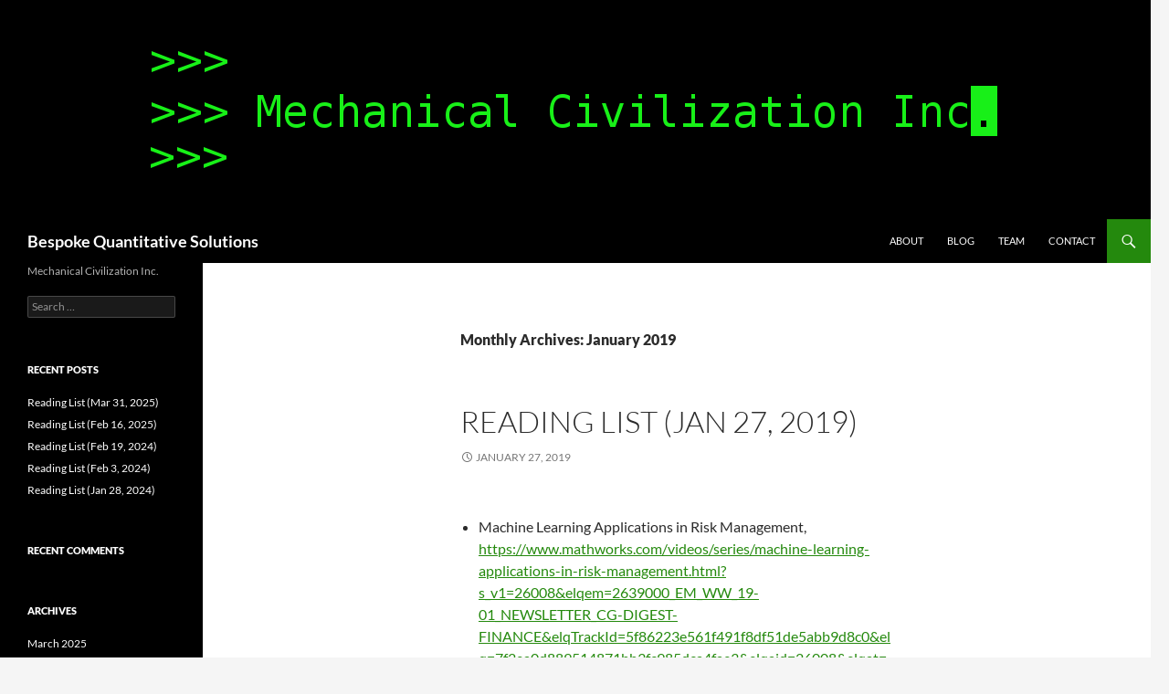

--- FILE ---
content_type: text/html; charset=UTF-8
request_url: https://www.mcivilization.com/2019/01/
body_size: 39211
content:
<!DOCTYPE html>
<!--[if IE 7]>
<html class="ie ie7" lang="en-US">
<![endif]-->
<!--[if IE 8]>
<html class="ie ie8" lang="en-US">
<![endif]-->
<!--[if !(IE 7) & !(IE 8)]><!-->
<html lang="en-US">
<!--<![endif]-->
<head>
	<meta charset="UTF-8">
	<meta name="viewport" content="width=device-width">
	<title>January | 2019 | Bespoke Quantitative Solutions</title>
	<link rel="profile" href="https://gmpg.org/xfn/11">
	<link rel="pingback" href="https://www.mcivilization.com/xmlrpc.php">
	<!--[if lt IE 9]>
	<script src="https://www.mcivilization.com/wp-content/themes/twentyfourteen/js/html5.js?ver=3.7.0"></script>
	<![endif]-->
	<meta name='robots' content='max-image-preview:large' />
<link rel="alternate" type="application/rss+xml" title="Bespoke Quantitative Solutions &raquo; Feed" href="https://www.mcivilization.com/feed/" />
<link rel="alternate" type="application/rss+xml" title="Bespoke Quantitative Solutions &raquo; Comments Feed" href="https://www.mcivilization.com/comments/feed/" />
<style id='wp-img-auto-sizes-contain-inline-css'>
img:is([sizes=auto i],[sizes^="auto," i]){contain-intrinsic-size:3000px 1500px}
/*# sourceURL=wp-img-auto-sizes-contain-inline-css */
</style>
<style id='wp-emoji-styles-inline-css'>

	img.wp-smiley, img.emoji {
		display: inline !important;
		border: none !important;
		box-shadow: none !important;
		height: 1em !important;
		width: 1em !important;
		margin: 0 0.07em !important;
		vertical-align: -0.1em !important;
		background: none !important;
		padding: 0 !important;
	}
/*# sourceURL=wp-emoji-styles-inline-css */
</style>
<style id='wp-block-library-inline-css'>
:root{--wp-block-synced-color:#7a00df;--wp-block-synced-color--rgb:122,0,223;--wp-bound-block-color:var(--wp-block-synced-color);--wp-editor-canvas-background:#ddd;--wp-admin-theme-color:#007cba;--wp-admin-theme-color--rgb:0,124,186;--wp-admin-theme-color-darker-10:#006ba1;--wp-admin-theme-color-darker-10--rgb:0,107,160.5;--wp-admin-theme-color-darker-20:#005a87;--wp-admin-theme-color-darker-20--rgb:0,90,135;--wp-admin-border-width-focus:2px}@media (min-resolution:192dpi){:root{--wp-admin-border-width-focus:1.5px}}.wp-element-button{cursor:pointer}:root .has-very-light-gray-background-color{background-color:#eee}:root .has-very-dark-gray-background-color{background-color:#313131}:root .has-very-light-gray-color{color:#eee}:root .has-very-dark-gray-color{color:#313131}:root .has-vivid-green-cyan-to-vivid-cyan-blue-gradient-background{background:linear-gradient(135deg,#00d084,#0693e3)}:root .has-purple-crush-gradient-background{background:linear-gradient(135deg,#34e2e4,#4721fb 50%,#ab1dfe)}:root .has-hazy-dawn-gradient-background{background:linear-gradient(135deg,#faaca8,#dad0ec)}:root .has-subdued-olive-gradient-background{background:linear-gradient(135deg,#fafae1,#67a671)}:root .has-atomic-cream-gradient-background{background:linear-gradient(135deg,#fdd79a,#004a59)}:root .has-nightshade-gradient-background{background:linear-gradient(135deg,#330968,#31cdcf)}:root .has-midnight-gradient-background{background:linear-gradient(135deg,#020381,#2874fc)}:root{--wp--preset--font-size--normal:16px;--wp--preset--font-size--huge:42px}.has-regular-font-size{font-size:1em}.has-larger-font-size{font-size:2.625em}.has-normal-font-size{font-size:var(--wp--preset--font-size--normal)}.has-huge-font-size{font-size:var(--wp--preset--font-size--huge)}.has-text-align-center{text-align:center}.has-text-align-left{text-align:left}.has-text-align-right{text-align:right}.has-fit-text{white-space:nowrap!important}#end-resizable-editor-section{display:none}.aligncenter{clear:both}.items-justified-left{justify-content:flex-start}.items-justified-center{justify-content:center}.items-justified-right{justify-content:flex-end}.items-justified-space-between{justify-content:space-between}.screen-reader-text{border:0;clip-path:inset(50%);height:1px;margin:-1px;overflow:hidden;padding:0;position:absolute;width:1px;word-wrap:normal!important}.screen-reader-text:focus{background-color:#ddd;clip-path:none;color:#444;display:block;font-size:1em;height:auto;left:5px;line-height:normal;padding:15px 23px 14px;text-decoration:none;top:5px;width:auto;z-index:100000}html :where(.has-border-color){border-style:solid}html :where([style*=border-top-color]){border-top-style:solid}html :where([style*=border-right-color]){border-right-style:solid}html :where([style*=border-bottom-color]){border-bottom-style:solid}html :where([style*=border-left-color]){border-left-style:solid}html :where([style*=border-width]){border-style:solid}html :where([style*=border-top-width]){border-top-style:solid}html :where([style*=border-right-width]){border-right-style:solid}html :where([style*=border-bottom-width]){border-bottom-style:solid}html :where([style*=border-left-width]){border-left-style:solid}html :where(img[class*=wp-image-]){height:auto;max-width:100%}:where(figure){margin:0 0 1em}html :where(.is-position-sticky){--wp-admin--admin-bar--position-offset:var(--wp-admin--admin-bar--height,0px)}@media screen and (max-width:600px){html :where(.is-position-sticky){--wp-admin--admin-bar--position-offset:0px}}

/*# sourceURL=wp-block-library-inline-css */
</style><style id='wp-block-list-inline-css'>
ol,ul{box-sizing:border-box}:root :where(.wp-block-list.has-background){padding:1.25em 2.375em}
/*# sourceURL=https://www.mcivilization.com/wp-includes/blocks/list/style.min.css */
</style>
<style id='wp-block-paragraph-inline-css'>
.is-small-text{font-size:.875em}.is-regular-text{font-size:1em}.is-large-text{font-size:2.25em}.is-larger-text{font-size:3em}.has-drop-cap:not(:focus):first-letter{float:left;font-size:8.4em;font-style:normal;font-weight:100;line-height:.68;margin:.05em .1em 0 0;text-transform:uppercase}body.rtl .has-drop-cap:not(:focus):first-letter{float:none;margin-left:.1em}p.has-drop-cap.has-background{overflow:hidden}:root :where(p.has-background){padding:1.25em 2.375em}:where(p.has-text-color:not(.has-link-color)) a{color:inherit}p.has-text-align-left[style*="writing-mode:vertical-lr"],p.has-text-align-right[style*="writing-mode:vertical-rl"]{rotate:180deg}
/*# sourceURL=https://www.mcivilization.com/wp-includes/blocks/paragraph/style.min.css */
</style>
<style id='global-styles-inline-css'>
:root{--wp--preset--aspect-ratio--square: 1;--wp--preset--aspect-ratio--4-3: 4/3;--wp--preset--aspect-ratio--3-4: 3/4;--wp--preset--aspect-ratio--3-2: 3/2;--wp--preset--aspect-ratio--2-3: 2/3;--wp--preset--aspect-ratio--16-9: 16/9;--wp--preset--aspect-ratio--9-16: 9/16;--wp--preset--color--black: #000;--wp--preset--color--cyan-bluish-gray: #abb8c3;--wp--preset--color--white: #fff;--wp--preset--color--pale-pink: #f78da7;--wp--preset--color--vivid-red: #cf2e2e;--wp--preset--color--luminous-vivid-orange: #ff6900;--wp--preset--color--luminous-vivid-amber: #fcb900;--wp--preset--color--light-green-cyan: #7bdcb5;--wp--preset--color--vivid-green-cyan: #00d084;--wp--preset--color--pale-cyan-blue: #8ed1fc;--wp--preset--color--vivid-cyan-blue: #0693e3;--wp--preset--color--vivid-purple: #9b51e0;--wp--preset--color--green: #24890d;--wp--preset--color--dark-gray: #2b2b2b;--wp--preset--color--medium-gray: #767676;--wp--preset--color--light-gray: #f5f5f5;--wp--preset--gradient--vivid-cyan-blue-to-vivid-purple: linear-gradient(135deg,rgb(6,147,227) 0%,rgb(155,81,224) 100%);--wp--preset--gradient--light-green-cyan-to-vivid-green-cyan: linear-gradient(135deg,rgb(122,220,180) 0%,rgb(0,208,130) 100%);--wp--preset--gradient--luminous-vivid-amber-to-luminous-vivid-orange: linear-gradient(135deg,rgb(252,185,0) 0%,rgb(255,105,0) 100%);--wp--preset--gradient--luminous-vivid-orange-to-vivid-red: linear-gradient(135deg,rgb(255,105,0) 0%,rgb(207,46,46) 100%);--wp--preset--gradient--very-light-gray-to-cyan-bluish-gray: linear-gradient(135deg,rgb(238,238,238) 0%,rgb(169,184,195) 100%);--wp--preset--gradient--cool-to-warm-spectrum: linear-gradient(135deg,rgb(74,234,220) 0%,rgb(151,120,209) 20%,rgb(207,42,186) 40%,rgb(238,44,130) 60%,rgb(251,105,98) 80%,rgb(254,248,76) 100%);--wp--preset--gradient--blush-light-purple: linear-gradient(135deg,rgb(255,206,236) 0%,rgb(152,150,240) 100%);--wp--preset--gradient--blush-bordeaux: linear-gradient(135deg,rgb(254,205,165) 0%,rgb(254,45,45) 50%,rgb(107,0,62) 100%);--wp--preset--gradient--luminous-dusk: linear-gradient(135deg,rgb(255,203,112) 0%,rgb(199,81,192) 50%,rgb(65,88,208) 100%);--wp--preset--gradient--pale-ocean: linear-gradient(135deg,rgb(255,245,203) 0%,rgb(182,227,212) 50%,rgb(51,167,181) 100%);--wp--preset--gradient--electric-grass: linear-gradient(135deg,rgb(202,248,128) 0%,rgb(113,206,126) 100%);--wp--preset--gradient--midnight: linear-gradient(135deg,rgb(2,3,129) 0%,rgb(40,116,252) 100%);--wp--preset--font-size--small: 13px;--wp--preset--font-size--medium: 20px;--wp--preset--font-size--large: 36px;--wp--preset--font-size--x-large: 42px;--wp--preset--spacing--20: 0.44rem;--wp--preset--spacing--30: 0.67rem;--wp--preset--spacing--40: 1rem;--wp--preset--spacing--50: 1.5rem;--wp--preset--spacing--60: 2.25rem;--wp--preset--spacing--70: 3.38rem;--wp--preset--spacing--80: 5.06rem;--wp--preset--shadow--natural: 6px 6px 9px rgba(0, 0, 0, 0.2);--wp--preset--shadow--deep: 12px 12px 50px rgba(0, 0, 0, 0.4);--wp--preset--shadow--sharp: 6px 6px 0px rgba(0, 0, 0, 0.2);--wp--preset--shadow--outlined: 6px 6px 0px -3px rgb(255, 255, 255), 6px 6px rgb(0, 0, 0);--wp--preset--shadow--crisp: 6px 6px 0px rgb(0, 0, 0);}:where(.is-layout-flex){gap: 0.5em;}:where(.is-layout-grid){gap: 0.5em;}body .is-layout-flex{display: flex;}.is-layout-flex{flex-wrap: wrap;align-items: center;}.is-layout-flex > :is(*, div){margin: 0;}body .is-layout-grid{display: grid;}.is-layout-grid > :is(*, div){margin: 0;}:where(.wp-block-columns.is-layout-flex){gap: 2em;}:where(.wp-block-columns.is-layout-grid){gap: 2em;}:where(.wp-block-post-template.is-layout-flex){gap: 1.25em;}:where(.wp-block-post-template.is-layout-grid){gap: 1.25em;}.has-black-color{color: var(--wp--preset--color--black) !important;}.has-cyan-bluish-gray-color{color: var(--wp--preset--color--cyan-bluish-gray) !important;}.has-white-color{color: var(--wp--preset--color--white) !important;}.has-pale-pink-color{color: var(--wp--preset--color--pale-pink) !important;}.has-vivid-red-color{color: var(--wp--preset--color--vivid-red) !important;}.has-luminous-vivid-orange-color{color: var(--wp--preset--color--luminous-vivid-orange) !important;}.has-luminous-vivid-amber-color{color: var(--wp--preset--color--luminous-vivid-amber) !important;}.has-light-green-cyan-color{color: var(--wp--preset--color--light-green-cyan) !important;}.has-vivid-green-cyan-color{color: var(--wp--preset--color--vivid-green-cyan) !important;}.has-pale-cyan-blue-color{color: var(--wp--preset--color--pale-cyan-blue) !important;}.has-vivid-cyan-blue-color{color: var(--wp--preset--color--vivid-cyan-blue) !important;}.has-vivid-purple-color{color: var(--wp--preset--color--vivid-purple) !important;}.has-black-background-color{background-color: var(--wp--preset--color--black) !important;}.has-cyan-bluish-gray-background-color{background-color: var(--wp--preset--color--cyan-bluish-gray) !important;}.has-white-background-color{background-color: var(--wp--preset--color--white) !important;}.has-pale-pink-background-color{background-color: var(--wp--preset--color--pale-pink) !important;}.has-vivid-red-background-color{background-color: var(--wp--preset--color--vivid-red) !important;}.has-luminous-vivid-orange-background-color{background-color: var(--wp--preset--color--luminous-vivid-orange) !important;}.has-luminous-vivid-amber-background-color{background-color: var(--wp--preset--color--luminous-vivid-amber) !important;}.has-light-green-cyan-background-color{background-color: var(--wp--preset--color--light-green-cyan) !important;}.has-vivid-green-cyan-background-color{background-color: var(--wp--preset--color--vivid-green-cyan) !important;}.has-pale-cyan-blue-background-color{background-color: var(--wp--preset--color--pale-cyan-blue) !important;}.has-vivid-cyan-blue-background-color{background-color: var(--wp--preset--color--vivid-cyan-blue) !important;}.has-vivid-purple-background-color{background-color: var(--wp--preset--color--vivid-purple) !important;}.has-black-border-color{border-color: var(--wp--preset--color--black) !important;}.has-cyan-bluish-gray-border-color{border-color: var(--wp--preset--color--cyan-bluish-gray) !important;}.has-white-border-color{border-color: var(--wp--preset--color--white) !important;}.has-pale-pink-border-color{border-color: var(--wp--preset--color--pale-pink) !important;}.has-vivid-red-border-color{border-color: var(--wp--preset--color--vivid-red) !important;}.has-luminous-vivid-orange-border-color{border-color: var(--wp--preset--color--luminous-vivid-orange) !important;}.has-luminous-vivid-amber-border-color{border-color: var(--wp--preset--color--luminous-vivid-amber) !important;}.has-light-green-cyan-border-color{border-color: var(--wp--preset--color--light-green-cyan) !important;}.has-vivid-green-cyan-border-color{border-color: var(--wp--preset--color--vivid-green-cyan) !important;}.has-pale-cyan-blue-border-color{border-color: var(--wp--preset--color--pale-cyan-blue) !important;}.has-vivid-cyan-blue-border-color{border-color: var(--wp--preset--color--vivid-cyan-blue) !important;}.has-vivid-purple-border-color{border-color: var(--wp--preset--color--vivid-purple) !important;}.has-vivid-cyan-blue-to-vivid-purple-gradient-background{background: var(--wp--preset--gradient--vivid-cyan-blue-to-vivid-purple) !important;}.has-light-green-cyan-to-vivid-green-cyan-gradient-background{background: var(--wp--preset--gradient--light-green-cyan-to-vivid-green-cyan) !important;}.has-luminous-vivid-amber-to-luminous-vivid-orange-gradient-background{background: var(--wp--preset--gradient--luminous-vivid-amber-to-luminous-vivid-orange) !important;}.has-luminous-vivid-orange-to-vivid-red-gradient-background{background: var(--wp--preset--gradient--luminous-vivid-orange-to-vivid-red) !important;}.has-very-light-gray-to-cyan-bluish-gray-gradient-background{background: var(--wp--preset--gradient--very-light-gray-to-cyan-bluish-gray) !important;}.has-cool-to-warm-spectrum-gradient-background{background: var(--wp--preset--gradient--cool-to-warm-spectrum) !important;}.has-blush-light-purple-gradient-background{background: var(--wp--preset--gradient--blush-light-purple) !important;}.has-blush-bordeaux-gradient-background{background: var(--wp--preset--gradient--blush-bordeaux) !important;}.has-luminous-dusk-gradient-background{background: var(--wp--preset--gradient--luminous-dusk) !important;}.has-pale-ocean-gradient-background{background: var(--wp--preset--gradient--pale-ocean) !important;}.has-electric-grass-gradient-background{background: var(--wp--preset--gradient--electric-grass) !important;}.has-midnight-gradient-background{background: var(--wp--preset--gradient--midnight) !important;}.has-small-font-size{font-size: var(--wp--preset--font-size--small) !important;}.has-medium-font-size{font-size: var(--wp--preset--font-size--medium) !important;}.has-large-font-size{font-size: var(--wp--preset--font-size--large) !important;}.has-x-large-font-size{font-size: var(--wp--preset--font-size--x-large) !important;}
/*# sourceURL=global-styles-inline-css */
</style>

<style id='classic-theme-styles-inline-css'>
/*! This file is auto-generated */
.wp-block-button__link{color:#fff;background-color:#32373c;border-radius:9999px;box-shadow:none;text-decoration:none;padding:calc(.667em + 2px) calc(1.333em + 2px);font-size:1.125em}.wp-block-file__button{background:#32373c;color:#fff;text-decoration:none}
/*# sourceURL=/wp-includes/css/classic-themes.min.css */
</style>
<link rel='stylesheet' id='twentyfourteen-lato-css' href='https://www.mcivilization.com/wp-content/themes/twentyfourteen/fonts/font-lato.css?ver=20230328' media='all' />
<link rel='stylesheet' id='genericons-css' href='https://www.mcivilization.com/wp-content/themes/twentyfourteen/genericons/genericons.css?ver=3.0.3' media='all' />
<link rel='stylesheet' id='twentyfourteen-style-css' href='https://www.mcivilization.com/wp-content/themes/twentyfourteen/style.css?ver=20231107' media='all' />
<link rel='stylesheet' id='twentyfourteen-block-style-css' href='https://www.mcivilization.com/wp-content/themes/twentyfourteen/css/blocks.css?ver=20230630' media='all' />
<script src="https://www.mcivilization.com/wp-includes/js/jquery/jquery.min.js?ver=3.7.1" id="jquery-core-js"></script>
<script src="https://www.mcivilization.com/wp-includes/js/jquery/jquery-migrate.min.js?ver=3.4.1" id="jquery-migrate-js"></script>
<script src="https://www.mcivilization.com/wp-content/themes/twentyfourteen/js/functions.js?ver=20230526" id="twentyfourteen-script-js" defer data-wp-strategy="defer"></script>
<link rel="https://api.w.org/" href="https://www.mcivilization.com/wp-json/" /><link rel="EditURI" type="application/rsd+xml" title="RSD" href="https://www.mcivilization.com/xmlrpc.php?rsd" />
<meta name="generator" content="WordPress 6.9" />
<style>.recentcomments a{display:inline !important;padding:0 !important;margin:0 !important;}</style><link rel="icon" href="https://www.mcivilization.com/wp-content/uploads/2016/06/cropped-icon101-32x32.png" sizes="32x32" />
<link rel="icon" href="https://www.mcivilization.com/wp-content/uploads/2016/06/cropped-icon101-192x192.png" sizes="192x192" />
<link rel="apple-touch-icon" href="https://www.mcivilization.com/wp-content/uploads/2016/06/cropped-icon101-180x180.png" />
<meta name="msapplication-TileImage" content="https://www.mcivilization.com/wp-content/uploads/2016/06/cropped-icon101-270x270.png" />
</head>

<body class="archive date wp-embed-responsive wp-theme-twentyfourteen header-image list-view full-width">
<div id="page" class="hfeed site">
		<div id="site-header">
		<a href="https://www.mcivilization.com/" rel="home">
			<img src="https://www.mcivilization.com/wp-content/uploads/2016/06/logo103.png" width="1260" height="240" alt="Bespoke Quantitative Solutions" srcset="https://www.mcivilization.com/wp-content/uploads/2016/06/logo103.png 1260w, https://www.mcivilization.com/wp-content/uploads/2016/06/logo103-300x57.png 300w, https://www.mcivilization.com/wp-content/uploads/2016/06/logo103-768x146.png 768w, https://www.mcivilization.com/wp-content/uploads/2016/06/logo103-1024x195.png 1024w" sizes="(max-width: 1260px) 100vw, 1260px" decoding="async" fetchpriority="high" />		</a>
	</div>
	
	<header id="masthead" class="site-header">
		<div class="header-main">
			<h1 class="site-title"><a href="https://www.mcivilization.com/" rel="home">Bespoke Quantitative Solutions</a></h1>

			<div class="search-toggle">
				<a href="#search-container" class="screen-reader-text" aria-expanded="false" aria-controls="search-container">
					Search				</a>
			</div>

			<nav id="primary-navigation" class="site-navigation primary-navigation">
				<button class="menu-toggle">Primary Menu</button>
				<a class="screen-reader-text skip-link" href="#content">
					Skip to content				</a>
				<div id="primary-menu" class="nav-menu"><ul>
<li class="page_item page-item-21"><a href="https://www.mcivilization.com/">About</a></li>
<li class="page_item page-item-30 current_page_parent"><a href="https://www.mcivilization.com/blog/">Blog</a></li>
<li class="page_item page-item-261"><a href="https://www.mcivilization.com/team/">Team</a></li>
<li class="page_item page-item-4"><a href="https://www.mcivilization.com/contacts/">Contact</a></li>
</ul></div>
			</nav>
		</div>

		<div id="search-container" class="search-box-wrapper hide">
			<div class="search-box">
				<form role="search" method="get" class="search-form" action="https://www.mcivilization.com/">
				<label>
					<span class="screen-reader-text">Search for:</span>
					<input type="search" class="search-field" placeholder="Search &hellip;" value="" name="s" />
				</label>
				<input type="submit" class="search-submit" value="Search" />
			</form>			</div>
		</div>
	</header><!-- #masthead -->

	<div id="main" class="site-main">

	<section id="primary" class="content-area">
		<div id="content" class="site-content" role="main">

			
			<header class="page-header">
				<h1 class="page-title">
					Monthly Archives: January 2019				</h1>
			</header><!-- .page-header -->

				
<article id="post-327" class="post-327 post type-post status-publish format-standard hentry category-reading_list">
	
	<header class="entry-header">
		<h1 class="entry-title"><a href="https://www.mcivilization.com/reading-list-jan-27-2019/" rel="bookmark">Reading List (Jan 27, 2019)</a></h1>
		<div class="entry-meta">
			<span class="entry-date"><a href="https://www.mcivilization.com/reading-list-jan-27-2019/" rel="bookmark"><time class="entry-date" datetime="2019-01-27T20:39:00-05:00">January 27, 2019</time></a></span> <span class="byline"><span class="author vcard"><a class="url fn n" href="https://www.mcivilization.com/author/jozef/" rel="author">jozef</a></span></span>		</div><!-- .entry-meta -->
	</header><!-- .entry-header -->

		<div class="entry-content">
		
<p></p>



<ul class="wp-block-list"><li>Machine Learning Applications in Risk Management, <a href="https://www.mathworks.com/videos/series/machine-learning-applications-in-risk-management.html?s_v1=26008&amp;elqem=2639000_EM_WW_19-01_NEWSLETTER_CG-DIGEST-FINANCE&amp;elqTrackId=5f86223e561f491f8df51de5abb9d8c0&amp;elq=7f2ea0d889514871bb3fc985dca4fae3&amp;elqaid=26008&amp;elqat=1&amp;elqCampaignId=8906">https://www.mathworks.com/videos/series/machine-learning-applications-in-risk-management.html?s_v1=26008&amp;elqem=2639000_EM_WW_19-01_NEWSLETTER_CG-DIGEST-FINANCE&amp;elqTrackId=5f86223e561f491f8df51de5abb9d8c0&amp;elq=7f2ea0d889514871bb3fc985dca4fae3&amp;elqaid=26008&amp;elqat=1&amp;elqCampaignId=8906</a></li><li>Winds fail to revive NASA’s Opportunity rover, <a href="http://www.sciencemag.org/news/2019/01/winds-fail-revive-nasa-s-opportunity-rover">http://www.sciencemag.org/news/2019/01/winds-fail-revive-nasa-s-opportunity-rover</a></li><li>Transforming Robot Changes Shape at Will, <a href="https://www.scientificamerican.com/video/transforming-robot-changes-shape-at-will/">https://www.scientificamerican.com/video/transforming-robot-changes-shape-at-will/</a></li><li>Keynes on the limits​ of econometric methods , <a href="https://larspsyll.wordpress.com/2019/01/14/keynes-on-the-limits%E2%80%8B-of-econometric-methods/">https://larspsyll.wordpress.com/2019/01/14/keynes-on-the-limits%E2%80%8B-of-econometric-methods/</a></li><li>Take C# 8.0 for a spin, <a href="https://blogs.msdn.microsoft.com/dotnet/2018/12/05/take-c-8-0-for-a-spin/">https://blogs.msdn.microsoft.com/dotnet/2018/12/05/take-c-8-0-for-a-spin/</a></li></ul>



<p></p>
	</div><!-- .entry-content -->
	
	</article><!-- #post-327 -->

<article id="post-325" class="post-325 post type-post status-publish format-standard hentry category-reading_list">
	
	<header class="entry-header">
		<h1 class="entry-title"><a href="https://www.mcivilization.com/reading-list-jan-21-2019/" rel="bookmark">Reading List (Jan 21, 2019)</a></h1>
		<div class="entry-meta">
			<span class="entry-date"><a href="https://www.mcivilization.com/reading-list-jan-21-2019/" rel="bookmark"><time class="entry-date" datetime="2019-01-21T18:35:17-05:00">January 21, 2019</time></a></span> <span class="byline"><span class="author vcard"><a class="url fn n" href="https://www.mcivilization.com/author/jozef/" rel="author">jozef</a></span></span>		</div><!-- .entry-meta -->
	</header><!-- .entry-header -->

		<div class="entry-content">
		
<ul class="wp-block-list"><li>Performance of hybrid quantum-classical variational heuristics for combinatorial optimization, <a href="https://journals.aps.org/pre/abstract/10.1103/PhysRevE.99.013304">https://journals.aps.org/pre/abstract/10.1103/PhysRevE.99.013304</a></li><li>Pushing Towards Room-Temperature Superconductivity, <a href="https://physics.aps.org/articles/v12/1">https://physics.aps.org/articles/v12/1</a></li><li>Has LIGO Seen Galaxy-Warped Gravitational Waves?, <a href="https://www.scientificamerican.com/article/has-ligo-seen-galaxy-warped-gravitational-waves/">https://www.scientificamerican.com/article/has-ligo-seen-galaxy-warped-gravitational-waves/</a></li><li></li></ul>
	</div><!-- .entry-content -->
	
	</article><!-- #post-325 -->

<article id="post-322" class="post-322 post type-post status-publish format-standard hentry category-reading_list">
	
	<header class="entry-header">
		<h1 class="entry-title"><a href="https://www.mcivilization.com/reading-list-jan-13-2019/" rel="bookmark">Reading List (Jan 13, 2019)</a></h1>
		<div class="entry-meta">
			<span class="entry-date"><a href="https://www.mcivilization.com/reading-list-jan-13-2019/" rel="bookmark"><time class="entry-date" datetime="2019-01-13T21:55:33-05:00">January 13, 2019</time></a></span> <span class="byline"><span class="author vcard"><a class="url fn n" href="https://www.mcivilization.com/author/jozef/" rel="author">jozef</a></span></span>		</div><!-- .entry-meta -->
	</header><!-- .entry-header -->

		<div class="entry-content">
		
<ul class="wp-block-list"><li>A Possible Quantum Computing Boost, <a href="https://physics.aps.org/synopsis-for/10.1103/PhysRevLett.121.250501?utm_campaign=weekly&amp;utm_medium=email&amp;utm_source=emailalert">https://physics.aps.org/synopsis-for/10.1103/PhysRevLett.121.250501?utm_campaign=weekly&amp;utm_medium=email&amp;utm_source=emailalert</a></li><li>Universe Preceded by an Antiuniverse?, <a href="https://physics.aps.org/synopsis-for/10.1103/PhysRevLett.121.251301?utm_campaign=weekly&amp;utm_medium=email&amp;utm_source=emailalert">https://physics.aps.org/synopsis-for/10.1103/PhysRevLett.121.251301?utm_campaign=weekly&amp;utm_medium=email&amp;utm_source=emailalert</a></li><li>Aging Voyager 1 spacecraft undermines idea that dark matter is tiny black holes, <a href="http://www.sciencemag.org/news/2019/01/aging-voyager-1-spacecraft-undermines-idea-dark-matter-tiny-black-holes">http://www.sciencemag.org/news/2019/01/aging-voyager-1-spacecraft-undermines-idea-dark-matter-tiny-black-holes</a></li><li>Pluto Probe Encounters a Pristine World in the Solar System’s Suburbs, <a href="https://www.scientificamerican.com/article/pluto-probe-encounters-a-pristine-world-in-the-solar-systems-suburbs1/">https://www.scientificamerican.com/article/pluto-probe-encounters-a-pristine-world-in-the-solar-systems-suburbs1/</a></li></ul>
	</div><!-- .entry-content -->
	
	</article><!-- #post-322 -->
		</div><!-- #content -->
	</section><!-- #primary -->

<div id="secondary">
		<h2 class="site-description">Mechanical Civilization Inc.</h2>
	
	
		<div id="primary-sidebar" class="primary-sidebar widget-area" role="complementary">
		<aside id="search-2" class="widget widget_search"><form role="search" method="get" class="search-form" action="https://www.mcivilization.com/">
				<label>
					<span class="screen-reader-text">Search for:</span>
					<input type="search" class="search-field" placeholder="Search &hellip;" value="" name="s" />
				</label>
				<input type="submit" class="search-submit" value="Search" />
			</form></aside>
		<aside id="recent-posts-2" class="widget widget_recent_entries">
		<h1 class="widget-title">Recent Posts</h1><nav aria-label="Recent Posts">
		<ul>
											<li>
					<a href="https://www.mcivilization.com/reading-list-mar-31-2025/">Reading List (Mar 31, 2025)</a>
									</li>
											<li>
					<a href="https://www.mcivilization.com/reading-list-feb-16-2025/">Reading List (Feb 16, 2025)</a>
									</li>
											<li>
					<a href="https://www.mcivilization.com/reading-list-feb-19-2024/">Reading List (Feb 19, 2024)</a>
									</li>
											<li>
					<a href="https://www.mcivilization.com/reading-list-feb-3-2024/">Reading List (Feb 3, 2024)</a>
									</li>
											<li>
					<a href="https://www.mcivilization.com/reading-list-jan-28-2024/">Reading List (Jan 28, 2024)</a>
									</li>
					</ul>

		</nav></aside><aside id="recent-comments-2" class="widget widget_recent_comments"><h1 class="widget-title">Recent Comments</h1><nav aria-label="Recent Comments"><ul id="recentcomments"></ul></nav></aside><aside id="archives-2" class="widget widget_archive"><h1 class="widget-title">Archives</h1><nav aria-label="Archives">
			<ul>
					<li><a href='https://www.mcivilization.com/2025/03/'>March 2025</a></li>
	<li><a href='https://www.mcivilization.com/2025/02/'>February 2025</a></li>
	<li><a href='https://www.mcivilization.com/2024/02/'>February 2024</a></li>
	<li><a href='https://www.mcivilization.com/2024/01/'>January 2024</a></li>
	<li><a href='https://www.mcivilization.com/2023/11/'>November 2023</a></li>
	<li><a href='https://www.mcivilization.com/2023/09/'>September 2023</a></li>
	<li><a href='https://www.mcivilization.com/2023/02/'>February 2023</a></li>
	<li><a href='https://www.mcivilization.com/2022/12/'>December 2022</a></li>
	<li><a href='https://www.mcivilization.com/2022/10/'>October 2022</a></li>
	<li><a href='https://www.mcivilization.com/2022/09/'>September 2022</a></li>
	<li><a href='https://www.mcivilization.com/2022/07/'>July 2022</a></li>
	<li><a href='https://www.mcivilization.com/2022/05/'>May 2022</a></li>
	<li><a href='https://www.mcivilization.com/2022/04/'>April 2022</a></li>
	<li><a href='https://www.mcivilization.com/2022/03/'>March 2022</a></li>
	<li><a href='https://www.mcivilization.com/2022/02/'>February 2022</a></li>
	<li><a href='https://www.mcivilization.com/2022/01/'>January 2022</a></li>
	<li><a href='https://www.mcivilization.com/2021/12/'>December 2021</a></li>
	<li><a href='https://www.mcivilization.com/2021/11/'>November 2021</a></li>
	<li><a href='https://www.mcivilization.com/2021/10/'>October 2021</a></li>
	<li><a href='https://www.mcivilization.com/2021/09/'>September 2021</a></li>
	<li><a href='https://www.mcivilization.com/2021/07/'>July 2021</a></li>
	<li><a href='https://www.mcivilization.com/2021/06/'>June 2021</a></li>
	<li><a href='https://www.mcivilization.com/2021/05/'>May 2021</a></li>
	<li><a href='https://www.mcivilization.com/2021/04/'>April 2021</a></li>
	<li><a href='https://www.mcivilization.com/2021/03/'>March 2021</a></li>
	<li><a href='https://www.mcivilization.com/2021/02/'>February 2021</a></li>
	<li><a href='https://www.mcivilization.com/2021/01/'>January 2021</a></li>
	<li><a href='https://www.mcivilization.com/2020/12/'>December 2020</a></li>
	<li><a href='https://www.mcivilization.com/2020/11/'>November 2020</a></li>
	<li><a href='https://www.mcivilization.com/2020/10/'>October 2020</a></li>
	<li><a href='https://www.mcivilization.com/2020/09/'>September 2020</a></li>
	<li><a href='https://www.mcivilization.com/2020/08/'>August 2020</a></li>
	<li><a href='https://www.mcivilization.com/2020/07/'>July 2020</a></li>
	<li><a href='https://www.mcivilization.com/2020/06/'>June 2020</a></li>
	<li><a href='https://www.mcivilization.com/2020/05/'>May 2020</a></li>
	<li><a href='https://www.mcivilization.com/2020/04/'>April 2020</a></li>
	<li><a href='https://www.mcivilization.com/2020/03/'>March 2020</a></li>
	<li><a href='https://www.mcivilization.com/2020/02/'>February 2020</a></li>
	<li><a href='https://www.mcivilization.com/2020/01/'>January 2020</a></li>
	<li><a href='https://www.mcivilization.com/2019/12/'>December 2019</a></li>
	<li><a href='https://www.mcivilization.com/2019/11/'>November 2019</a></li>
	<li><a href='https://www.mcivilization.com/2019/10/'>October 2019</a></li>
	<li><a href='https://www.mcivilization.com/2019/09/'>September 2019</a></li>
	<li><a href='https://www.mcivilization.com/2019/08/'>August 2019</a></li>
	<li><a href='https://www.mcivilization.com/2019/07/'>July 2019</a></li>
	<li><a href='https://www.mcivilization.com/2019/06/'>June 2019</a></li>
	<li><a href='https://www.mcivilization.com/2019/05/'>May 2019</a></li>
	<li><a href='https://www.mcivilization.com/2019/04/'>April 2019</a></li>
	<li><a href='https://www.mcivilization.com/2019/03/'>March 2019</a></li>
	<li><a href='https://www.mcivilization.com/2019/02/'>February 2019</a></li>
	<li><a href='https://www.mcivilization.com/2019/01/' aria-current="page">January 2019</a></li>
	<li><a href='https://www.mcivilization.com/2018/12/'>December 2018</a></li>
	<li><a href='https://www.mcivilization.com/2018/11/'>November 2018</a></li>
	<li><a href='https://www.mcivilization.com/2018/10/'>October 2018</a></li>
	<li><a href='https://www.mcivilization.com/2018/09/'>September 2018</a></li>
	<li><a href='https://www.mcivilization.com/2018/08/'>August 2018</a></li>
	<li><a href='https://www.mcivilization.com/2018/07/'>July 2018</a></li>
	<li><a href='https://www.mcivilization.com/2018/06/'>June 2018</a></li>
	<li><a href='https://www.mcivilization.com/2018/05/'>May 2018</a></li>
	<li><a href='https://www.mcivilization.com/2018/04/'>April 2018</a></li>
	<li><a href='https://www.mcivilization.com/2018/03/'>March 2018</a></li>
	<li><a href='https://www.mcivilization.com/2018/02/'>February 2018</a></li>
	<li><a href='https://www.mcivilization.com/2018/01/'>January 2018</a></li>
	<li><a href='https://www.mcivilization.com/2017/12/'>December 2017</a></li>
	<li><a href='https://www.mcivilization.com/2017/11/'>November 2017</a></li>
	<li><a href='https://www.mcivilization.com/2017/10/'>October 2017</a></li>
	<li><a href='https://www.mcivilization.com/2017/09/'>September 2017</a></li>
	<li><a href='https://www.mcivilization.com/2017/08/'>August 2017</a></li>
	<li><a href='https://www.mcivilization.com/2017/07/'>July 2017</a></li>
	<li><a href='https://www.mcivilization.com/2017/06/'>June 2017</a></li>
	<li><a href='https://www.mcivilization.com/2017/05/'>May 2017</a></li>
	<li><a href='https://www.mcivilization.com/2017/04/'>April 2017</a></li>
	<li><a href='https://www.mcivilization.com/2017/03/'>March 2017</a></li>
	<li><a href='https://www.mcivilization.com/2017/02/'>February 2017</a></li>
	<li><a href='https://www.mcivilization.com/2017/01/'>January 2017</a></li>
	<li><a href='https://www.mcivilization.com/2016/12/'>December 2016</a></li>
	<li><a href='https://www.mcivilization.com/2016/11/'>November 2016</a></li>
	<li><a href='https://www.mcivilization.com/2016/10/'>October 2016</a></li>
	<li><a href='https://www.mcivilization.com/2016/09/'>September 2016</a></li>
			</ul>

			</nav></aside><aside id="categories-2" class="widget widget_categories"><h1 class="widget-title">Categories</h1><nav aria-label="Categories">
			<ul>
					<li class="cat-item cat-item-2"><a href="https://www.mcivilization.com/category/reading_list/">reading_list</a>
</li>
			</ul>

			</nav></aside><aside id="meta-2" class="widget widget_meta"><h1 class="widget-title">Meta</h1><nav aria-label="Meta">
		<ul>
						<li><a href="https://www.mcivilization.com/wp-login.php">Log in</a></li>
			<li><a href="https://www.mcivilization.com/feed/">Entries feed</a></li>
			<li><a href="https://www.mcivilization.com/comments/feed/">Comments feed</a></li>

			<li><a href="https://wordpress.org/">WordPress.org</a></li>
		</ul>

		</nav></aside>	</div><!-- #primary-sidebar -->
	</div><!-- #secondary -->

		</div><!-- #main -->

		<footer id="colophon" class="site-footer">

			
			<div class="site-info">
												<a href="https://wordpress.org/" class="imprint">
					Proudly powered by WordPress				</a>
			</div><!-- .site-info -->
		</footer><!-- #colophon -->
	</div><!-- #page -->

	<script type="speculationrules">
{"prefetch":[{"source":"document","where":{"and":[{"href_matches":"/*"},{"not":{"href_matches":["/wp-*.php","/wp-admin/*","/wp-content/uploads/*","/wp-content/*","/wp-content/plugins/*","/wp-content/themes/twentyfourteen/*","/*\\?(.+)"]}},{"not":{"selector_matches":"a[rel~=\"nofollow\"]"}},{"not":{"selector_matches":".no-prefetch, .no-prefetch a"}}]},"eagerness":"conservative"}]}
</script>
<script id="wp-emoji-settings" type="application/json">
{"baseUrl":"https://s.w.org/images/core/emoji/17.0.2/72x72/","ext":".png","svgUrl":"https://s.w.org/images/core/emoji/17.0.2/svg/","svgExt":".svg","source":{"concatemoji":"https://www.mcivilization.com/wp-includes/js/wp-emoji-release.min.js?ver=6.9"}}
</script>
<script type="module">
/*! This file is auto-generated */
const a=JSON.parse(document.getElementById("wp-emoji-settings").textContent),o=(window._wpemojiSettings=a,"wpEmojiSettingsSupports"),s=["flag","emoji"];function i(e){try{var t={supportTests:e,timestamp:(new Date).valueOf()};sessionStorage.setItem(o,JSON.stringify(t))}catch(e){}}function c(e,t,n){e.clearRect(0,0,e.canvas.width,e.canvas.height),e.fillText(t,0,0);t=new Uint32Array(e.getImageData(0,0,e.canvas.width,e.canvas.height).data);e.clearRect(0,0,e.canvas.width,e.canvas.height),e.fillText(n,0,0);const a=new Uint32Array(e.getImageData(0,0,e.canvas.width,e.canvas.height).data);return t.every((e,t)=>e===a[t])}function p(e,t){e.clearRect(0,0,e.canvas.width,e.canvas.height),e.fillText(t,0,0);var n=e.getImageData(16,16,1,1);for(let e=0;e<n.data.length;e++)if(0!==n.data[e])return!1;return!0}function u(e,t,n,a){switch(t){case"flag":return n(e,"\ud83c\udff3\ufe0f\u200d\u26a7\ufe0f","\ud83c\udff3\ufe0f\u200b\u26a7\ufe0f")?!1:!n(e,"\ud83c\udde8\ud83c\uddf6","\ud83c\udde8\u200b\ud83c\uddf6")&&!n(e,"\ud83c\udff4\udb40\udc67\udb40\udc62\udb40\udc65\udb40\udc6e\udb40\udc67\udb40\udc7f","\ud83c\udff4\u200b\udb40\udc67\u200b\udb40\udc62\u200b\udb40\udc65\u200b\udb40\udc6e\u200b\udb40\udc67\u200b\udb40\udc7f");case"emoji":return!a(e,"\ud83e\u1fac8")}return!1}function f(e,t,n,a){let r;const o=(r="undefined"!=typeof WorkerGlobalScope&&self instanceof WorkerGlobalScope?new OffscreenCanvas(300,150):document.createElement("canvas")).getContext("2d",{willReadFrequently:!0}),s=(o.textBaseline="top",o.font="600 32px Arial",{});return e.forEach(e=>{s[e]=t(o,e,n,a)}),s}function r(e){var t=document.createElement("script");t.src=e,t.defer=!0,document.head.appendChild(t)}a.supports={everything:!0,everythingExceptFlag:!0},new Promise(t=>{let n=function(){try{var e=JSON.parse(sessionStorage.getItem(o));if("object"==typeof e&&"number"==typeof e.timestamp&&(new Date).valueOf()<e.timestamp+604800&&"object"==typeof e.supportTests)return e.supportTests}catch(e){}return null}();if(!n){if("undefined"!=typeof Worker&&"undefined"!=typeof OffscreenCanvas&&"undefined"!=typeof URL&&URL.createObjectURL&&"undefined"!=typeof Blob)try{var e="postMessage("+f.toString()+"("+[JSON.stringify(s),u.toString(),c.toString(),p.toString()].join(",")+"));",a=new Blob([e],{type:"text/javascript"});const r=new Worker(URL.createObjectURL(a),{name:"wpTestEmojiSupports"});return void(r.onmessage=e=>{i(n=e.data),r.terminate(),t(n)})}catch(e){}i(n=f(s,u,c,p))}t(n)}).then(e=>{for(const n in e)a.supports[n]=e[n],a.supports.everything=a.supports.everything&&a.supports[n],"flag"!==n&&(a.supports.everythingExceptFlag=a.supports.everythingExceptFlag&&a.supports[n]);var t;a.supports.everythingExceptFlag=a.supports.everythingExceptFlag&&!a.supports.flag,a.supports.everything||((t=a.source||{}).concatemoji?r(t.concatemoji):t.wpemoji&&t.twemoji&&(r(t.twemoji),r(t.wpemoji)))});
//# sourceURL=https://www.mcivilization.com/wp-includes/js/wp-emoji-loader.min.js
</script>
</body>
</html>
